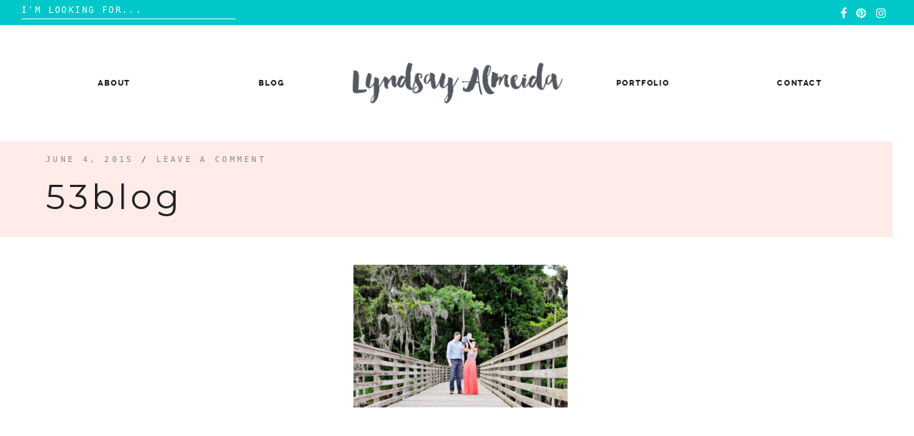

--- FILE ---
content_type: text/css
request_url: http://lyndsayalmeida.com/wp-content/themes/jelly-bean/style.min.css
body_size: 15711
content:
html { line-height: 1.15; -webkit-text-size-adjust: 100%; scroll-behavior: smooth; overflow-x: hidden; --primary-color: #ffa8a6; --accent-color: #fcea42; --header-color: #ffece9; --highlight-color: #c5fbe7; } .padding-off { padding-top: 0px !important; } .slider-section, #masthead .container, .mission-section h2, .mission-section p, .blog-posts-section, .widgets-section, .howirent-section .howirent-wrapper, .buythebook-section .buythebook-wrapper, .about-section .about-wrapper, .subscribe-section .subscribe-wrapper, .site-footer .footer-wrapper, .link-section, .top-wrapper { max-width: 1500px; overflow: hidden; margin: 0 auto; } body { margin: 0; overflow-x: hidden; } h1 { font-size: 2em; margin: 0.67em 0; } hr { -webkit-box-sizing: content-box; box-sizing: content-box; height: 0; overflow: visible; } pre { font-family: monospace, monospace; font-size: 1em; } a { background-color: transparent; } abbr[title] { border-bottom: none; text-decoration: underline; -webkit-text-decoration: underline dotted; text-decoration: underline dotted; } b, strong { font-weight: bold !important; } code, kbd, samp { font-family: monospace, monospace; font-size: 1em; } small { font-size: 80%; } sub, sup { font-size: 75%; line-height: 0; position: relative; vertical-align: baseline; } sub { bottom: -0.25em; } sup { top: -0.5em; } img { border-style: none; image-rendering: -webkit-optimize-contrast; } .lazyload { opacity: 0; } .lazyloading { opacity: 1; -webkit-transition: 600ms opacity; -o-transition: 600ms opacity; transition: 600ms opacity; } .lazyloaded { opacity: 1; -webkit-transition: 100ms opacity; -o-transition: 100ms opacity; transition: 100ms opacity; } button, input, optgroup, select, textarea { font-family: inherit; font-size: 100%; line-height: 1.15; margin: 0; } button, input { overflow: visible; } button, select { text-transform: none; } button, [type="button"], [type="reset"], [type="submit"] { -webkit-appearance: button; } button::-moz-focus-inner, [type="button"]::-moz-focus-inner, [type="reset"]::-moz-focus-inner, [type="submit"]::-moz-focus-inner { border-style: none; padding: 0; } button:-moz-focusring, [type="button"]:-moz-focusring, [type="reset"]:-moz-focusring, [type="submit"]:-moz-focusring { outline: 1px dotted ButtonText; } fieldset { padding: 0.35em 0.75em 0.625em; } legend { -webkit-box-sizing: border-box; box-sizing: border-box; color: inherit; display: table; max-width: 100%; padding: 0; white-space: normal; } progress { vertical-align: baseline; } textarea { overflow: auto; } [type="checkbox"], [type="radio"] { -webkit-box-sizing: border-box; box-sizing: border-box; padding: 0; } [type="number"]::-webkit-inner-spin-button, [type="number"]::-webkit-outer-spin-button { height: auto; } [type="search"] { -webkit-appearance: textfield; outline-offset: -2px; } [type="search"]::-webkit-search-decoration { -webkit-appearance: none; } ::-webkit-file-upload-button { -webkit-appearance: button; font: inherit; } details { display: block; } summary { display: list-item; } template { display: none; } [hidden] { display: none; } body, button, input, select, optgroup, textarea { color: #222; font-family: "Raleway", Helvetica, sans-serif; font-size: 16px; font-size: 1rem; } h1, h2, h3, h4, h5, h6 { clear: both; font-family: "Sen", sans-serif; font-weight: 800; line-height: 1.1em; letter-spacing: .1em; text-transform: capitalize; } .site-title { margin: 5px; } p, ol, ul { margin-bottom: 1.5em; line-height: 1.4; letter-spacing: .05em; } .site-branding { -ms-flex-preferred-size: 50%; flex-basis: 50%; } .site-description { font-size: 11px; width: 300px; text-transform: uppercase; letter-spacing: 0.15em; } dfn, cite, em, i { font-style: italic; } blockquote { margin: 0 1.5em; } address { margin: 0 0 1.5em; } pre { background: #eee; font-family: "Courier 10 Pitch", Courier, monospace; font-size: 15px; font-size: 0.9375rem; line-height: 1.6; margin-bottom: 1.6em; max-width: 100%; overflow: auto; padding: 1.6em; } code, kbd, tt, var { font-family: Monaco, Consolas, "Andale Mono", "DejaVu Sans Mono", monospace; font-size: 15px; font-size: 0.9375rem; } abbr, acronym { border-bottom: 1px dotted #666; cursor: help; } mark, ins { background: #fff9c0; text-decoration: none; } big { font-size: 125%; } .entry-title { font-size: 3rem; margin: 20px 0px; } .intro-paragraph { font-size: 21px; letter-spacing: 0.1em; } .entry-meta, .entry-sticky-meta { text-transform: uppercase; font-size: 11px; color: #555; letter-spacing: 0.2em; margin: 20px 0px; font-family: Monaco, monospace; } .entry-meta { margin: 10px 0 0 0; letter-spacing: .3em; } .entry-meta a, .entry-sticky-meta a { color: #888; } .entry-header .by-author { color: #333; margin-bottom: 10px; margin-top: 20px; text-transform: uppercase; letter-spacing: .1em; display: -webkit-box; display: -ms-flexbox; display: flex; font-size: .8em; } .entry-header .by-author a { color: #333; } .by-author span { margin-right: 10px; -ms-flex-preferred-size: 50%; flex-basis: 50%; } .by-author .social-btn { -ms-flex-preferred-size: 50%; flex-basis: 50%; text-align: right; } .by-author .social-btn a { margin: 0px 8px; } .entry-content p a, .entry-content li a { border-bottom: 2px solid var(--primary-color, #ffa8a6); } .entry-content p a:hover { border-bottom: 4px solid var(--primary-color, #ffa8a6); } .entry-content blockquote { background: transparent !important; } .tags-links a { padding: 2px 7px; font-size: 10px; text-transform: uppercase; letter-spacing: 0.1em; } .tags-links { word-wrap: break-word; display: block; margin: 0 auto; width: 100%; text-align: center; } .tags-links a { margin: 3px; } .flex-footer-container { padding: 20px 0px; } html { -webkit-box-sizing: border-box; box-sizing: border-box; } *, *:before, *:after { -webkit-box-sizing: inherit; box-sizing: inherit; } hr { background-color: #ccc; border: 0; height: 1px; margin-bottom: 1.5em; } ul, ol { margin: 0 0 1.5em 3em; } ul { list-style: disc; } ol { list-style: decimal; } li>ul, li>ol { margin-bottom: 0; margin-left: 1.5em; } dt { font-weight: bold; padding: 0px 20px; } dd { margin: 0 1.5em 1.5em; } img { height: auto; max-width: 100%; } figure { margin: 1em 0; } table { margin: 0 0 1.5em; width: 100%; } button, input[type="button"], input[type="reset"], input[type="submit"] { border: 1px solid; border-color: #ccc #ccc #bbb; border-radius: 3px; background: #e6e6e6; color: rgba(0, 0, 0, 0.8); font-size: 12px; font-size: 0.75rem; line-height: 1; padding: 0.6em 1em 0.4em; } button:hover, input[type="button"]:hover, input[type="reset"]:hover, input[type="submit"]:hover { border-color: #ccc #bbb #aaa; } button:active, button:focus, input[type="button"]:active, input[type="button"]:focus, input[type="reset"]:active, input[type="reset"]:focus, input[type="submit"]:active, input[type="submit"]:focus { border-color: #aaa #bbb #bbb; } input[type="text"], input[type="email"], input[type="url"], input[type="password"], input[type="search"], input[type="number"], input[type="tel"], input[type="range"], input[type="date"], input[type="month"], input[type="week"], input[type="time"], input[type="datetime"], input[type="datetime-local"], input[type="color"], textarea { color: #666; border: 1px solid #ccc; border-radius: 3px; padding: 3px; } input[type="text"]:focus, input[type="email"]:focus, input[type="url"]:focus, input[type="password"]:focus, input[type="search"]:focus, input[type="number"]:focus, input[type="tel"]:focus, input[type="range"]:focus, input[type="date"]:focus, input[type="month"]:focus, input[type="week"]:focus, input[type="time"]:focus, input[type="datetime"]:focus, input[type="datetime-local"]:focus, input[type="color"]:focus, textarea:focus { color: #111; } select { border: 1px solid #ccc; } textarea { width: 100%; } a { color: #212121; text-decoration: none; } a:hover, *:hover { -webkit-text-decoration: bold; text-decoration: bold; transition: all 0.3s ease 0s !important; -webkit-transition: all 0.3s ease 0s !important; -o-transition: all 0.3s ease 0s !important; -moz-transition: all 0.3s ease 0s !important; } a:focus { outline: thin dotted; color: #aaa; } a:hover { outline: 0; color: var(--primary-color, #ffa8a6); } .top-wrapper { height: 35px; display: -webkit-box; display: -ms-flexbox; display: flex; -webkit-box-align: center; -ms-flex-align: center; align-items: center; justify-items: center; color: #fff; } .top-title { color: #222; padding: 4px 0px 0px 21px; font-size: 14px; width: 150px; margin: 0px; text-transform: uppercase; } .top-title span { color: #fff; } .top-search { width: 300px; margin-top: -6px; margin-left: 30px; } .top-search .search-field { border-top: none; border-left: none; border-right: none; border-bottom:1px solid #fff; background: transparent; padding: 5px 0; -webkit-appearance: none; border-radius: 0; } .top-search input[type="search"] { color: #fff; font-size: 12px; font-family: Monaco, monospace; } .top-search ::-webkit-input-placeholder { color: #FFf; opacity: 1 !important; } .top-search ::-moz-placeholder { color: #FFf; opacity: 1 !important; } .top-search :-ms-input-placeholder { color: #FFf; opacity: 1 !important; } .top-search ::-ms-input-placeholder { color: #FFf; opacity: 1 !important; } .top-search ::placeholder { color: #FFf; opacity: 1 !important; } .top-search::-webkit-input-placeholder { color: #FFf; opacity: 1 !important; } .top-search :-moz-placeholder { color: #FFf; opacity: 1 !important; } .top-search ::-moz-placeholder { color: #fff; opacity: 1 !important; } .top-search :-ms-input-placeholder { color: #FFf; } .top-search .search-submit { display: none; } .top-search label { line-height: 1.2; } .top-bar .top-social { width: calc(100% - 360px); height: 35px; text-align: right; } .top-social .social-media-icons a { margin: 5px 5px 0px 5px; color: #fff; } .top-social .social-media-icons .fa-tiktok:before { background-image: url("data:image/svg+xml,%0A%3Csvg aria-hidden='true' focusable='false' data-prefix='fab' data-icon='tiktok' class='svg-inline--fa fa-tiktok fa-w-14' role='img' xmlns='http://www.w3.org/2000/svg' viewBox='0 0 448 512'%3E%3Cpath fill='%23FFFFFF' d='M448,209.91a210.06,210.06,0,0,1-122.77-39.25V349.38A162.55,162.55,0,1,1,185,188.31V278.2a74.62,74.62,0,1,0,52.23,71.18V0l88,0a121.18,121.18,0,0,0,1.86,22.17h0A122.18,122.18,0,0,0,381,102.39a121.43,121.43,0,0,0,67,20.14Z'%3E%3C/path%3E%3C/svg%3E"); } .homepage-line { background-color: var(--header-color, rgba(255, 218, 211, .5)); display: block; width: 100%; height: 300px; position: absolute; top: 320px; z-index: -1; } .container { padding: 0 50px; display: -webkit-box; display: -ms-flexbox; display: flex; -webkit-box-align: center; -ms-flex-align: center; align-items: center; max-height: 250px; min-height: 45px; } .container-centered { padding: 0 30px; -webkit-box-align: center; -ms-flex-align: center; align-items: center; } .container .site-branding { display: -webkit-box; display: -ms-flexbox; display: flex; -ms-flex-wrap: wrap; flex-wrap: wrap; } .container .site-title, .container .custom-logo { margin: 15px 0px; font-size: 3em; width: 350px; -o-object-fit: contain; object-fit: contain; } .container-centered { margin-bottom: 20px; } .sticky-nav .container-centered { margin-bottom: 0px; } .container-modern-centered { padding: 0 30px; text-align: justify; -webkit-box-align: center; -ms-flex-align: center; align-items: center; } .container-centered .site-title, .container-centered .site-description { text-align: center; width: auto; padding-bottom: 1px; } .container-centered .main-navigation ul { padding: 0; float: none; } .container-centered .custom-logo-link { display: block; text-align: center; } .container-centered .custom-logo { float: none !important; margin: 20px 0px; } .main-navigation-divided ul { display: -webkit-box; display: -ms-flexbox; display: flex; -ms-flex-wrap: nowrap; flex-wrap: nowrap; -webkit-box-pack: center; -ms-flex-pack: center; justify-content: center; -webkit-box-align: center; -ms-flex-align: center; align-items: center; list-style-type: none; margin: 0px; padding: 0px; } .main-navigation-divided ul li { text-align: center; padding: 0px 25px; width: 100%; } .main-navigation-divided .menu-divider-item { padding: 20px 0px; } .main-navigation-divided .menu-divider-item a:hover { border-bottom: none !important; } .main-navigation-divided .menu-divider-item a { background: transparent !important; } .sticky-nav .main-navigation-divided .menu-divider-item { padding: 0px; } .site-header { background: transparent; position: relative; width: 100%; top: 0; left: 0; padding: 10px 0; -webkit-box-sizing: border-box; box-sizing: border-box; -webkit-transition: all .3s ease-in-out; -o-transition: all .3s ease-in-out; transition: all .3s ease-in-out; z-index: 30000; } .site-header ul { text-transform: uppercase; font-size: 11px; font-weight: 800; letter-spacing: 0.15em; } #primary-menu li a { cursor: pointer; } #primary-menu li a:hover { border-bottom: 5px solid var(--primary-color, #ffa8a6); } .main-navigation-divided .sub-menu, .main-navigation-divided .sub-menu li { display: block !important; margin: 0; padding: 6px; width: 250px; } .sub-menu li a { background: none !important; } .main-navigation-divided .sub-menu li a:hover { border: none !important; } .custom-logo { float: left; width: auto; height: auto; max-height: 200px; max-width: 300px !important; padding-top: 5px; position: relative; } #site-navigation { width: 100%; } .container-centered #site-navigation { display: -webkit-box; display: -ms-flexbox; display: flex; -webkit-box-align: center; -ms-flex-align: center; align-items: center; -webkit-box-pack: center; -ms-flex-pack: center; justify-content: center; } .main-navigation ul { margin: 0px; float: right; } .main-navigation ul li { padding: 0 10px; display: table-cell; } .sticky-nav { background: #fff; -webkit-box-shadow: 0px 0px 10px grey; box-shadow: 0px 0px 10px grey; position: fixed; } .sticky-nav img { width: auto; max-height: 65px; max-width: 150px !important; padding: 0px; margin: 0px !important; } .sticky-nav .container-centered img { margin-bottom: 2px; } .sticky-nav .custom-logo { margin: 0px; } .sticky-nav h1 { font-size: 2em !important; margin: auto; } .sticky-nav p { display: none; } .sticky-nav .social-icons-divided { display: none; } .green { color: red!important; } .nosticky { position: relative !important; } .site-header ul ul { -webkit-box-shadow: 1px 2px 2px 1px rgba(0, 0, 0, 0.2); box-shadow: 1px 2px 2px 1px rgba(0, 0, 0, 0.2); float: left; position: absolute; left: -999em; z-index: 99999; margin: 0; padding: 0px; background: #fff; letter-spacing: .15em; } .site-header ul ul li { float: left; text-align: left; padding: 10px; } .main-navigation ul ul ul, .main-navigation-divided ul ul ul { left: -999em; top: 0; } .main-navigation-divided ul ul ul { margin-top: -10px !important; } .main-navigation ul ul li:hover>ul, .main-navigation ul ul li.focus>ul, .main-navigation-divided ul ul li:hover>ul, .main-navigation-divided ul ul li.focus>ul { top: 100%; left: 50%; } .main-navigation ul ul a { width: 200px; } .main-navigation ul .last ul li a { width: 100%; } .main-navigation ul li:hover>ul, .main-navigation-divided ul li:hover>ul, .main-navigation-divided ul li.focus>ul .main-navigation ul li.focus>ul { left: auto; } .main-navigation li { position: relative; } .main-navigation li .container-centered { float: none !important; } .main-navigation a { display: block; text-decoration: none; } .social-media-icons { list-style-type: none; display: -webkit-inline-box; display: -ms-inline-flexbox; display: inline-flex; margin-top: 8px; padding: 0px; } .social-media-icons li { padding-right: 3px !important; } .social-media-icons a:hover, .social-media-icons a:focus { color: #888; } .social-icons-divided { position: absolute; top: 0px; right: 20px; } .social-icons-divided li { padding: 0 10px; } .sub-menu li { position: relative; } .site-header .menu-btn { height: 100%; } .menu-icon { cursor: pointer; display: none; margin: 7px; position: absolute; -webkit-user-select: none; -moz-user-select: none; -ms-user-select: none; user-select: none; clear: both; right: 5px; z-index: 99999; top: 35%; } .menu-icon .navicon { background: #222; display: block; height: 3px; position: relative; -webkit-transition: background .2s ease-out; -o-transition: background .2s ease-out; transition: background .2s ease-out; width: 23px; } .site-header .menu-icon .navicon:before, .site-header .menu-icon .navicon:after { background: #222; content: ''; display: block; height: 100%; position: absolute; -webkit-transition: all .2s ease-out; -o-transition: all .2s ease-out; transition: all .2s ease-out; width: 100%; } .site-header .menu-icon .navicon:before { top: 6px; } .site-header .menu-icon .navicon:after { top: -6px; } .mobile-menu { background: #222; color: #FFF; left: 0; width: 100%; -o-transition: all 600ms cubic-bezier(.42, 0, .58, 1); transition: all 600ms cubic-bezier(.42, 0, .58, 1); -webkit-transition: all 600ms cubic-bezier(.42, 0, .58, 1); -moz-transition: all 600ms cubic-bezier(.42, 0, .58, 1); -webkit-box-sizing: border-box; box-sizing: border-box; top: 0; position: absolute; z-index: 0; opacity: .9; height: 0; overflow: hidden; display: none; } .mobile-menu ul { padding: 0px; margin: 0; list-style-type: none; } .mobile-menu li, .mobile-menu a { color: #fff; margin: 0; padding: 20px; cursor: pointer; } .mobile-menu li:hover, .mobile-menu li:focus { background-color: #f2f2f2; font-weight: bold; } .mobile-menu li:hover a { color: #222; border-bottom: none !important; } .mobile-menu .menu-item-has-children a:before { content: "+ "; } .mobile-menu li:hover .sub-menu, .mobile-menu li:focus .sub-menu { display: block !important; max-height: 1000px !important; } .mobile-menu .sub-menu a:before { content: ""; } .mobile-menu .sub-menu { overflow: hidden !important; max-height: 0 !important; -webkit-transition: all 0.5s ease-out !important; background: transparent; position: relative; float: none; -webkit-box-shadow: 0px 0px 0px 0px; box-shadow: 0px 0px 0px 0px; color: #130c21; left: 0; } .mobile-menu .sub-menu a, .mobile-menu .sub-menu li { color: #222 !important; } .mobile-menu ul ul li { float: none; } .site-header .menu-btn { display: none; width: 100px; height: 100px; } .site-header .menu-btn:checked~.mobile-menu { height: 800px; -webkit-transition: height 1s cubic-bezier(.42, 0, .58, 1); -o-transition: height 1s cubic-bezier(.42, 0, .58, 1); transition: height 1s cubic-bezier(.42, 0, .58, 1); -webkit-transition: padding 1s cubic-bezier(.42, 0, .58, 1); -o-transition: padding 1s cubic-bezier(.42, 0, .58, 1); transition: padding 1s cubic-bezier(.42, 0, .58, 1); -webkit-transition: all 1s cubic-bezier(.42, 0, .58, 1); -moz-transition: all 1s cubic-bezier(.42, 0, .58, 1); } .site-header .menu-btn:checked~.menu-icon .navicon { background: transparent; } .site-header .menu-btn:checked~.menu-icon .navicon:before { -webkit-transform: rotate(-45deg); -ms-transform: rotate(-45deg); transform: rotate(-45deg); background: #fff; } .site-header .menu-btn:checked~.menu-icon .navicon:after { -webkit-transform: rotate(45deg); -ms-transform: rotate(45deg); transform: rotate(45deg); background: #fff; } .site-header .menu-btn:checked~.menu-icon:not(.steps) .navicon:before, .site-header .menu-btn:checked~.menu-icon:not(.steps) .navicon:after { top: 0; } @media screen and (max-width: 900px) { li.menu-divider-item { display: block !important; } .container .site-title { width:100%; text-align:center; } .mobile-menu { display: block; } .container-centered .custom-logo { margin: 0px; } #site-navigation li { display: none; } .menu-btn, .menu-icon { display: inline-block; z-index: 99999999; } .site-header .social-media-icons { display: none; } .site-footer .social-media-icons { display: block; } .mobile-menu .social-media-icons { display: -webkit-inline-box !important; display: -ms-inline-flexbox !important; display: inline-flex !important; position: relative; margin-left: 40px; } .mobile-menu .social-media-icons li { padding: 0px; } .mobile-menu .social-media-icons li:hover { background: transparent; } .mobile-menu .social-media-icons a:hover, .mobile-menu .social-media-icons a:focus { color: #999; } .mobile-menu .social-media-icons { border-top: 1px solid #d2d2d2; width: 80%; padding-top: 20px; } } .site-main .comment-navigation, .site-main .posts-navigation, .site-main .post-navigation { margin: 50px auto; padding: 10px; overflow: hidden; width: 60%; grid-column: 1/-1; } .comment-navigation .nav-previous, .posts-navigation .nav-previous, .post-navigation .nav-previous { -webkit-box-align: center; -ms-flex-align: center; align-items: center; text-align: right; padding-right: 15px; display: -webkit-box; display: -ms-flexbox; display: flex; -webkit-box-pack: justify; -ms-flex-pack: justify; justify-content: space-between; width: 50%; } .comment-navigation .nav-next, .posts-navigation .nav-next, .post-navigation .nav-next { text-align: left; -webkit-box-align: center; -ms-flex-align: center; align-items: center; padding-left: 15px; display: -webkit-box; display: -ms-flexbox; display: flex; width: 50%; position: relative; } .nav-next:after { content: "\2192"; font-size: 30px; font-weight: bold; right: 0; left: auto; position: absolute; } .nav-previous:before { content: " \2190"; font-size: 30px; font-weight: bold; } .nav-previous:hover, .nav-next:hover { color: #aaa; } .nav-previous a, .nav-next a { font-weight: bold; text-transform: uppercase; letter-spacing: 0.1em; } .nav-next a { padding-right: 40px; } .nav-links { display: -webkit-box; display: -ms-flexbox; display: flex; } .nav-previous-home { margin-left: 30px; font-weight: bold; font-size: 17px; letter-spacing: .2em; text-transform: uppercase; padding: 10px; background: #fce942; } .nav-previous-home a { color: #212121; } .nav-previous-home:hover { cursor: pointer; background: #068d9d; } .nav-previous-home:hover a { color: #fff; } .nav-previous-home a:before { content: '\2190'; font-size: 20px; } .screen-reader-text { border: 0; clip: rect(1px, 1px, 1px, 1px); -webkit-clip-path: inset(50%); clip-path: inset(50%); height: 1px; margin: -1px; overflow: hidden; padding: 0; position: absolute !important; width: 1px; word-wrap: normal !important; } .screen-reader-text:focus { background-color: #f1f1f1; border-radius: 3px; -webkit-box-shadow: 0 0 2px 2px rgba(0, 0, 0, 0.6); box-shadow: 0 0 2px 2px rgba(0, 0, 0, 0.6); clip: auto !important; -webkit-clip-path: none; clip-path: none; color: #21759b; display: block; font-size: 14px; font-size: 0.875rem; font-weight: bold; height: auto; left: 5px; line-height: normal; padding: 15px 23px 14px; text-decoration: none; top: 5px; width: auto; z-index: 100000; } #content[tabindex="-1"]:focus { outline: 0; } .alignleft { float: left; margin-right: 1.5em; } .alignright { float: right; margin-left: 1.5em; } .aligncenter { clear: both; display: block; margin-left: auto; margin-right: auto; } .clear:before, .clear:after, .entry-content:before, .entry-content:after, .comment-content:before, .comment-content:after, .site-header:before, .site-header:after, .site-content:before, .site-content:after, .site-footer:before, .site-footer:after { content: ""; display: table; table-layout: fixed; } .clear:after, .entry-content:after, .comment-content:after, .site-header:after, .site-content:after, .site-footer:after { clear: both; } .widget { margin: 0 0 3em; } .widget select { max-width: 100%; } .widget li { text-align: center; text-transform: uppercase; letter-spacing: 0.1em; font-size: 11px; padding: 16px; font-weight: bold; background: #ddd; margin-bottom: 5px !important; margin-left: 5px !important; } .widget li:nth-of-type(even) { background: #eee; } .widget li a { margin-left: 10px; } .widget li:before { content: "" !important; } .widget li:hover { background: #fff; } .widget span { padding: 0px 10px; } .widget h2 { font-size: 20px !important; text-transform: uppercase; letter-spacing: 0.2em; text-align: center; margin: 0px; padding: 10px; line-height: 1.4em; } .widget p { text-align: center; } .widget ul { margin: 0; padding: 0; list-style-type: none; } .widget ul li { margin-bottom: 20px; margin-left: 30px; } .widget ul li:before { content: "\27A4"; padding-right: 10px; margin-left: -30px; } .search-form label input { border-radius: 0px; width: 100%; padding: 10px; margin: 7px auto; text-transform: uppercase; font-size: 11px; letter-spacing: 0.2em; display: block; } .search-submit { width: 100%; background: #f7f7f7 !important; text-transform: uppercase; border: none !important; height: 100%; cursor: pointer; border-radius: 0 !important; padding: 14px !important; letter-spacing: 0.3em; width: 100%; margin: 0px auto; display: block; font-weight: bold; } .search-submit:hover { background: #222 !important; color: #fff !important; } .content-area, .container-centered, .page-layout { max-width: 1500px; margin-left: auto; margin-right: auto; overflow: hidden; } .entry-content .disclaimer { padding: 0px 25px; display: block; text-align: center; } .sticky { display: block; } .updated:not(.published) { display: none; } .spacer { min-height: 100px; display: block; width: 100%; } .page-content, .entry-content, .entry-summary { padding: 20px 20px 30px 30px; } .site-main { min-height: 1000px; } .page-links { clear: both; margin: 0px 40px; } #primary { display: -webkit-box; display: -ms-flexbox; display: flex; -ms-flex-wrap: wrap; flex-wrap: wrap; overflow: hidden; } #primary.sidebar-left { -webkit-box-orient: horizontal; -webkit-box-direction: reverse; -ms-flex-direction: row-reverse; flex-direction: row-reverse; } #main { -webkit-box-flex: 60%; -ms-flex: 60%; flex: 70%; min-width: 0; } #secondary { -webkit-box-flex: 20%; -ms-flex: 20%; flex: 20%; padding: 0px 30px 30px 30px; max-width: 360px; margin: 0 auto; } .pink-line { background-color: var(--header-color, rgba(255, 218, 211, .5)); display: block; width: 1000px; height: 325px; position: absolute; top:250px; z-index:-1; } #main article { margin: 0 30px 30px 30px; -ms-word-wrap: break-word; word-wrap: break-word; } #main .entry-header { padding: 10px 66px; background-color: var(--header-color, rgba(255, 218, 211, .5)); margin-left: -32px; } .entry-header p { font-size: 22px; font-weight: lighter; } .entry-content img, .entry-content iframe { margin: 0 auto; float: none; display: block; } #primary.content-area { } #main article .entry-content p { font-size: 19px; line-height:1.5em; } article ol, article ul { margin-left: 0px; padding-left: 0px; } .entry-content ol, .entry-content ul { margin-left: 30px; } article h2, article h3, article h4, article h5, article h6 { } #main article form { padding: 0px 10px; } .more-link, #contact-respond .contact-submit { display: inline-block; background: #333; border: none; color: #fff; text-align: center; width: 150px; text-transform: uppercase; font-size: 12px; padding: 10px 0px; letter-spacing: 0.17em; margin: 20px auto 50px auto; } .more-link:hover, .more-link:focus { color: #222; background: #fff; border: 2px solid #222; } #main .posts-grid .sticky .more-link { margin: 10px auto; display: block; border: 2px solid #222; } .site-footer { background: #222; color: #fff; text-align: center; text-transform: uppercase; font-size: 11px; letter-spacing: 0.2em; padding: 20px 0px 0px 0px; } .footer-wrapper { padding-top:25px; display: -ms-grid; display: grid; -ms-grid-columns: (1fr)[2]; grid-template-columns: repeat(2, 1fr); grid-auto-rows: minmax(100px, auto); -webkit-box-align: center; -ms-flex-align: center; align-items: center; } .footer-wrapper .logo-container { -ms-grid-column: 1; grid-column: 1; -ms-grid-row: 1; -ms-grid-row-span: 1; grid-row: 1 / 2; } .footer-wrapper .logo-container h4 { font-size: 2.5rem; margin: 0; } .logo-container img { width: 350px; } .footer-menu .footer-menu { -ms-grid-column: 2; grid-column: 2; } .footer-menu .menu-main-menu-container { padding: 30px 30px 0 30px; width: 80%; margin: 0 auto; display: block; } .bottom-search { padding: 25px 20px 50px 20px; } .bottom-search .search-submit { width: 80%; background: var(--primary-color, #ffa8a6) !important; } .bottom-search .search-field { width: 80%; } .site-footer ul { list-style-type: none; margin: 0px; padding: 0px; display: inline; } .site-footer .sub-menu { display: none; } .logo-container .social-media-icons { display: block; width: 180px; margin: 0px auto 0px auto; } .site-footer li { padding: 5px; display: inline; font-size: 14px; letter-spacing: .2em; } .site-info { padding: 10px; color: #fff; margin: 0px; } .site-footer a { color: #fff; } .site-footer .social-media-icons .fa-tiktok:before, .about-content .social-media-icons .fa-tiktok:before { background-image: url("data:image/svg+xml,%0A%3Csvg aria-hidden='true' focusable='false' data-prefix='fab' data-icon='tiktok' class='svg-inline--fa fa-tiktok fa-w-14' role='img' xmlns='http://www.w3.org/2000/svg' viewBox='0 0 448 512'%3E%3Cpath fill='%23FFFFFF' d='M448,209.91a210.06,210.06,0,0,1-122.77-39.25V349.38A162.55,162.55,0,1,1,185,188.31V278.2a74.62,74.62,0,1,0,52.23,71.18V0l88,0a121.18,121.18,0,0,0,1.86,22.17h0A122.18,122.18,0,0,0,381,102.39a121.43,121.43,0,0,0,67,20.14Z'%3E%3C/path%3E%3C/svg%3E"); } figcaption { letter-spacing: 0.1em; } .page-header { margin: 0 auto 0 auto; width: 95%; } .page-title { border-bottom: 1px solid #212121; } .subcategories { text-transform: uppercase; font-size: 13px; letter-spacing: .2em; } .subcategories a:after { content: ' / '; } .subcategories a:last-of-type:after { content: ''; } .subcategories a.current { font-weight: bold !important; } .archive-description p { font-size: 16px; margin: 0px; } .posts-grid { display: -ms-grid; display: grid; -ms-grid-columns: auto auto; grid-template-columns: auto auto; } .posts-grid article.top-post { -ms-grid-column: 1; -ms-grid-column-span: 2; grid-column: 1 / span 2; margin-left: 0px !important; } .sticky-header { display: -webkit-box; display: -ms-flexbox; display: flex; -webkit-box-align: center; -ms-flex-align: center; align-items: center; } .sticky-header .post-thumbnail { -ms-flex-preferred-size: 50%; flex-basis: 50%; font-size: 1.2em; overflow: hidden; padding: 0px 30px 30px 30px; } .sticky-header .post-thumbnail img { -webkit-box-shadow: -10em 10em var(--accent-color, #fcea42); box-shadow: -10em 10em var(--accent-color, #fcea42); } .sticky-header .sticky-content { -ms-flex-preferred-size: 50%; flex-basis: 50%; } .home-meta { text-transform: uppercase; font-size: 13px !important; letter-spacing: .2em !important; padding: 10px 0px !important; font-family: Monaco, monospace; } .home-meta a { color: #999 !important; } .sticky-header .sticky-content h2 { font-size: 30px; } .sticky-content p { padding-bottom: 30px !important; font-size: 18px; } _:-ms-fullscreen, .posts-grid { display: block; } @supports (-ms-ime-align:auto) and (not ((position: -webkit-sticky) or (position: sticky))) { .posts-grid { display: block; } .post-thumbnail img { width: 100% !important; height: 100% !important; max-height: 1000px !important; } .post-thumbnail { display: block; overflow: hidden; } } .posts-grid .sticky .entry-footer { display: none; } .sticky .entry-meta { text-align: center !important; font-size: 12px !important; letter-spacing: 0.2em; } .posts-grid article h2 { margin: 20px 0px 0px 0px; width: 100%; word-wrap: anywhere; } .posts-grid .sticky h2 { padding: 0px; } .posts-grid article p { padding: 0px; margin: 20px 0px 0px 0px; width: 100%; word-wrap: anywhere; } .posts-grid .sticky-title { margin: 0px; padding: 10px 0px; } .grid-title { font-size: 17px; } .grid-more-link { text-transform: uppercase; font-size: 13px; letter-spacing: 0.1em; border-bottom: 1px solid #222; font-weight: bold; } .grid-more-link:hover { border-bottom: 1px solid var(--accent-color, #fcea42); } .posts-grid article { padding-bottom: 20px !important; } .posts-grid .entry-meta { text-align: left; margin: 0px !important; padding: 20px 15px 0px 15px; font-size: 11px; letter-spacing: 0.3em; } .posts-grid img:hover { opacity: 0.7; } .post-thumbnail { } .post-thumbnail img { -o-object-fit: cover; object-fit: cover; width: 100%; max-height: 450px; } _:-ms-fullscreen, .post-thumbnail img { width: 100% !important; height: 100% !important; max-height: 1000px !important; } _:-ms-fullscreen, .post-thumbnail { display: block; overflow: hidden; } .page-layout .post-thumbnail img { max-height: 200px; } .posts-grid .post-thumbnail img { height: 400px; } .page-layout .entry-title { font-size: 61px; text-align: center; width: 100%; } .page-layout .entry-content { width: 100%; padding: 0px 30px; } #main .page-layout article .entry-content p { width: 100%; } .entry-page-header { display: -webkit-box; display: -ms-flexbox; display: flex; -webkit-box-align: center; -ms-flex-align: center; align-items: center; -webkit-box-orient: horizontal; -webkit-box-direction: reverse; -ms-flex-direction: row-reverse; flex-direction: row-reverse; background-color: var(--header-color, rgba(255, 218, 211, .5)); } .entry-page-header .entry-title { font-size: 4rem; -ms-flex-preferred-size: 100%; flex-basis: 100%; text-align: center; } .entry-page-header .post-thumbnail { -ms-flex-preferred-size: 100%; flex-basis: 100%; max-height: 450px; min-width: 700px; } .entry-page-header .post-thumbnail img { -webkit-box-shadow: 500px 33px var(--accent-color, #fcea42); box-shadow: 500px 33px var(--accent-color, #fcea42); } .type-page .entry-content { margin-top: 40px; background: transparent; } #main .entry-content li { font-size: 19px; margin-bottom: 10px; } .author-description { width: 100%; letter-spacing: 0.1em; text-align: center; } .about-widget-wrapper { text-align: center; } .about-widget-wrapper h3 { text-transform: uppercase; margin-bottom: 2px; } .about-widget-wrapper a { font-weight: bold; letter-spacing: .1em; } .about-widget-wrapper { } .about-widget-wrapper img { width: 280px; height: 280px; display: block; border-radius: 50%; -o-object-fit: cover; object-fit: cover; margin: 0 auto; } .about-widget-wrapper .social-media-icons li { padding: 0px; } .about-widget-wrapper .social-media-icons li .fa { background: transparent; color: #222; font-size: 15px; } .about-widget-wrapper p { margin-bottom: 0px; } .widget_custom_html img { margin: 0 auto; display: block; padding: 10px 0px; } .null-instagram-feed a { font-weight: bold; } .null-instagram-feed .follow-link { text-align: center; font-size: 12px; display: block; text-transform: uppercase; letter-spacing: .1em; } #NewInstagramFeed { display: -webkit-box; display: -ms-flexbox; display: flex; -webkit-box-pack: center; -ms-flex-pack: center; justify-content: center; } #NewInstagramFeed a { padding:2px } .instawrap { -webkit-box-orient:horizontal; -webkit-box-direction:normal; -ms-flex-flow:row wrap; flex-flow:row wrap; } .insta-small img { width:120px; height:120px; object-fit: cover; } .insta-medium img { width:200px; height:200px; object-fit: cover; } .insta-large img { width:300px; height:300px; object-fit: cover; } .subscribe-widget-wrapper { padding: 10px 10px 20px 10px; background-image: url('images/white-dots.png'); background-repeat: no-repeat; background-position: -10px -130px; background-size: 300px; } .subscribe-widget-wrapper h3 { text-align: center; } .subscribe-widget-wrapper h3 strong { background-image: -o-linear-gradient(top, transparent 0%, transparent 50%, var(--accent-color, #fcea42) 50%, var(--accent-color, #fcea42) 50%) !important; background-image: -webkit-gradient(linear, left top, left bottom, from(transparent), color-stop(50%, transparent), color-stop(50%, var(--accent-color, #fcea42)), color-stop(50%, var(--accent-color, #fcea42))) !important; background-image: linear-gradient(to bottom, transparent 0%, transparent 50%, var(--accent-color, #fcea42) 50%, var(--accent-color, #fcea42) 50%) !important; } .subscribe-widget-wrapper label { text-transform: uppercase !important; letter-spacing: .1em; font-size: .8em; } #mc_embed_signup .button, .subscribe-widget-wrapper input[type="submit"] { border-radius: 0px !important; text-align: center; width: 100% !important; display: block !important; margin: 0 auto !important; text-transform: uppercase; letter-spacing: .1em; background: #222 !important; color: #fff !important; padding: 10px !important; letter-spacing: .2em; height: 45px !important; font-size:13px !important; } .subscribe-widget-wrapper input { width:100%; border-radius:0px; margin-bottom:10px; } #mc_embed_signup .mc-field-group { width: 100% !important; } #mc_embed_signup form { padding: 0px !important; } .featured-flex { display: -webkit-box; display: -ms-flexbox; display: flex; -webkit-box-align: start; -ms-flex-align: start; align-items: flex-start; } .featured-flex img { -ms-flex-preferred-size: 100%; flex-basis: 100%; width:50%; } .featured-flex p { margin-left:10px; font-size: 1em; -ms-flex-preferred-size:100%; flex-basis:100%; } .featured-widget-wrapper h3 { margin-bottom: 0px; text-transform: uppercase; } .featured-widget-wrapper a { background: #222; padding: 10px; color: #fff; text-transform: uppercase; font-weight: bold; letter-spacing: .1em; font-size: 12px; width: 100%; display: block; margin-top: 10px; text-align: center; } .featured-widget-wrapper a:hover { background: var(--primary-color, #ffa8a6); } .wp-block-image img { margin: 0 auto; display: block; } .wp-block-quote p, blockquote p { z-index: 9; font-size: 20px; position: relative; text-align: center; font-weight: bold; letter-spacing: 0.1em; color: #222 !important; } .is-style-large p { font-style: normal !important; } blockquote { text-align: center !important; } cite { color: inherit !important; } .wp-block-quote { margin: 25px auto; background: transparent !important; border: none; padding-left: 0; } .wp-block-pullquote:before, .wp-block-quote:before { content: url('images/quotes-sm.svg'); } .wp-block-pullquote p { font-size: 1.5rem !important; padding-bottom: 20px; } .wp-block-pullquote cite, .wp-block-quote cite { font-family: Monaco, monospace; color: #222 !important; text-transform: capitalize; } .wp-block-gallery ul { margin: 0; } .wp-block-cover .has-large-font-size { font-size: 3rem !important; font-weight: bold; } .wp-block-search .wp-block-search__input { max-width: 100%; } .wp-block-search .wp-block-search__button { background: var(--primary-color); border: none; border-radius: 0; font-weight: bold; text-transform: uppercase; letter-spacing: .1em; } .wp-block-button a { margin: 0 auto; display: block; border-bottom: 0; } .wp-block-button a:hover { background: #aaa; color: #222; border: 0; } .wp-block-embed blockquote { margin: 0 auto !important; } .wp-block-embed-twitter .twitter-tweet { display: block; margin-left: auto; margin-right: auto } .wp-block-embed iframe { margin: 0 auto !important; } .wp-block-image figcaption { font-family: Monaco, monospace; color: #999; } .wp-block-table td, table td, .wp-block-table th, table th { padding: 10px 20px; border: 1px solid #eee; word-break: break-all; border: none; } .wp-block-table tr:nth-child(even), table tr:nth-child(even) { background-color: #f9f9f9; } .wp-block-cover-text { text-transform: uppercase; font-weight: bold; letter-spacing: 0.15em; } #main .entry-content figure a { border-bottom: none; } .comment-content a { word-wrap: break-word; } .bypostauthor .comment-body { display: block; background-position: 600px -210px !important; background-color: var(--accent-color, #fcea42) !important; background-image: url('images/white-dots.png') !important; background-repeat: no-repeat !important; } .bypostauthor .children .comment-body { background: #F9F9F9 !important; } .bypostauthor .children .comment-body .comment-metadata a, .bypostauthor .children .comment-body .reply a { color: #888 !important; } .bypostauthor .comment-metadata a, .bypostauthor .reply a { color: #212121; } #comments { padding: 20px; } .relatedposts { display: -webkit-box; display: -ms-flexbox; display: flex; -ms-flex-wrap: wrap; flex-wrap: wrap; } .relatedposts h3 { border-bottom: 1px solid #212121; font-size: 25px; -ms-flex-preferred-size: 100%; flex-basis: 100%; padding-left: 20px; } .relatedthumb { -ms-flex-preferred-size: 50%; flex-basis: 50%; padding: 20px; } .relatedthumb a { font-weight: bold; letter-spacing: .05em; font-size: 19px; } .relatedthumb .thumb-container img { height: 300px; -o-object-fit: cover; object-fit: cover; } #reply-title { font-size: 25px; text-transform: inherit; letter-spacing: 1; margin: 0px; text-align: center; } #reply-title:before { content: ''; display: block; color: var(--accent-color, #fcea42); font-size: 10px; background-repeat: no-repeat; height: 30px; background-position: 50% 50%; background-size: 50px; background-image: url("data:image/svg+xml,%3Csvg id='Layer_1' data-name='Layer 1' xmlns='http://www.w3.org/2000/svg' viewBox='0 0 130 47.28'%3E%3Ctitle%3EArtboard 1%3C/title%3E%3Cpath d='M-30.47,60a2.47,2.47,0,0,1-2.09-1.15l-14-22a2.5,2.5,0,0,1-.17-2.52A2.47,2.47,0,0,1-44.62,33a2.47,2.47,0,0,1,2.21,1.21l14,22a2.49,2.49,0,0,1,.09,2.53A2.47,2.47,0,0,1-30.47,60h0ZM-8.39,47a2.39,2.39,0,0,1-2.22-1.56l-9.22-24.08a2.49,2.49,0,0,1,1.34-3.19,2.37,2.37,0,0,1,3.1,1.39l9.22,24.07a2.53,2.53,0,0,1,0,1.88,2.41,2.41,0,0,1-1.32,1.31,2.28,2.28,0,0,1-.88.17ZM14.49,37A2.51,2.51,0,0,1,12,35.1L6.07,10A2.4,2.4,0,0,1,6.8,7.66a2.57,2.57,0,0,1,2.47-.55A2.48,2.48,0,0,1,11,8.91l6,25.08a2.39,2.39,0,0,1-.32,1.85A2.61,2.61,0,0,1,14.49,37Zm25-5A2.5,2.5,0,0,1,37,29.7l-2-26A2.49,2.49,0,0,1,37.31,1h0A2.54,2.54,0,0,1,40,3.29l2,26A2.49,2.49,0,0,1,39.69,32h-.2Zm25-1h-.19A2.49,2.49,0,0,1,62,28.34h0l2-26A2.53,2.53,0,0,1,66.69,0,2.49,2.49,0,0,1,69,2.67l-2,26A2.5,2.5,0,0,1,64.5,31Zm25,2a2.57,2.57,0,0,1-2.14-1.15A2.39,2.39,0,0,1,87.07,30L93,4.91a2.41,2.41,0,0,1,1.11-1.54,2.6,2.6,0,0,1,3.49.79A2.39,2.39,0,0,1,97.94,6l-6,25.1A2.51,2.51,0,0,1,89.52,33Zm24.87,7a2.31,2.31,0,0,1-.88-.17,2.42,2.42,0,0,1-1.32-1.31,2.53,2.53,0,0,1,0-1.89l9.22-24.07a2.37,2.37,0,0,1,3.1-1.39,2.49,2.49,0,0,1,1.35,3.19l-9.22,24.08A2.39,2.39,0,0,1,114.39,40h0Zm23.08,9a2.48,2.48,0,0,1-2.08-3.82l14-22a2.47,2.47,0,0,1,4.32.16,2.49,2.49,0,0,1-.16,2.51l-14,22A2.46,2.46,0,0,1,137.47,49Zm21,14a2.48,2.48,0,0,1-2.25-1.41A2.37,2.37,0,0,1,156.6,59l17-19.17a2.52,2.52,0,0,1,3.49-.24,2.37,2.37,0,0,1,.31,3.34l-.06.07-17,19.17a2.51,2.51,0,0,1-1.87.83Z' fill='%23fce942' /%3E%3C/svg%3E"); } .form-submit input { text-align: center; width: 200px; text-transform: uppercase; border: none; font-size: 15px; font-weight: bold; padding: 10px 0px; letter-spacing: 0.1em; border-radius: 0px; border: 1px solid var(--accent-color, #fcea42); background: var(--accent-color, #fcea42); } .form-submit input:hover { cursor: pointer; color: var(--accent-color, #fcea42); background: #fff; border: 1px solid var(--accent-color, #fcea42); } .comment-author { letter-spacing: 0.1em; } .comment-author img { float: left; padding-right: 10px; } .comment-author .fn { text-transform: uppercase; font-size: 15px; } .comment-metadata, .reply { display: inline-block; max-width: 350px; font-size: 12px; text-transform: uppercase; letter-spacing: 0.1em; } .reply { padding: 10px; } .comment-content p { padding: 10px; } .comment-metadata a, .reply a { color: #999; } #comments .comment-body { padding: 20px; background: #f9f9f9; } #comments .says { display: none; } #comments .comment-list { margin: 0px; } #comments .comment-list, #comments .children { padding: 0px; list-style-type: none; } #comments #respond { padding: 20px; letter-spacing: 0.1em; font-size: 14px; } #comments #respond .comment-form-comment label { text-transform: uppercase; } #comments #respond .comment-form-comment textarea { margin-top: 10px; border-radius: 0px; } #comments .comments-title { font-size: 30px; text-align: center; text-transform: uppercase; } #comments .comments-title:before { content: ''; display: block; color: var(--accent-color, #fcea42); font-size: 10px; background-repeat: no-repeat; height: 30px; background-position: 50% 50%; background-size: 50px; background-image: url("data:image/svg+xml,%3Csvg id='Layer_1' data-name='Layer 1' xmlns='http://www.w3.org/2000/svg' viewBox='0 0 130 47.28'%3E%3Ctitle%3EArtboard 1%3C/title%3E%3Cpath d='M-30.47,60a2.47,2.47,0,0,1-2.09-1.15l-14-22a2.5,2.5,0,0,1-.17-2.52A2.47,2.47,0,0,1-44.62,33a2.47,2.47,0,0,1,2.21,1.21l14,22a2.49,2.49,0,0,1,.09,2.53A2.47,2.47,0,0,1-30.47,60h0ZM-8.39,47a2.39,2.39,0,0,1-2.22-1.56l-9.22-24.08a2.49,2.49,0,0,1,1.34-3.19,2.37,2.37,0,0,1,3.1,1.39l9.22,24.07a2.53,2.53,0,0,1,0,1.88,2.41,2.41,0,0,1-1.32,1.31,2.28,2.28,0,0,1-.88.17ZM14.49,37A2.51,2.51,0,0,1,12,35.1L6.07,10A2.4,2.4,0,0,1,6.8,7.66a2.57,2.57,0,0,1,2.47-.55A2.48,2.48,0,0,1,11,8.91l6,25.08a2.39,2.39,0,0,1-.32,1.85A2.61,2.61,0,0,1,14.49,37Zm25-5A2.5,2.5,0,0,1,37,29.7l-2-26A2.49,2.49,0,0,1,37.31,1h0A2.54,2.54,0,0,1,40,3.29l2,26A2.49,2.49,0,0,1,39.69,32h-.2Zm25-1h-.19A2.49,2.49,0,0,1,62,28.34h0l2-26A2.53,2.53,0,0,1,66.69,0,2.49,2.49,0,0,1,69,2.67l-2,26A2.5,2.5,0,0,1,64.5,31Zm25,2a2.57,2.57,0,0,1-2.14-1.15A2.39,2.39,0,0,1,87.07,30L93,4.91a2.41,2.41,0,0,1,1.11-1.54,2.6,2.6,0,0,1,3.49.79A2.39,2.39,0,0,1,97.94,6l-6,25.1A2.51,2.51,0,0,1,89.52,33Zm24.87,7a2.31,2.31,0,0,1-.88-.17,2.42,2.42,0,0,1-1.32-1.31,2.53,2.53,0,0,1,0-1.89l9.22-24.07a2.37,2.37,0,0,1,3.1-1.39,2.49,2.49,0,0,1,1.35,3.19l-9.22,24.08A2.39,2.39,0,0,1,114.39,40h0Zm23.08,9a2.48,2.48,0,0,1-2.08-3.82l14-22a2.47,2.47,0,0,1,4.32.16,2.49,2.49,0,0,1-.16,2.51l-14,22A2.46,2.46,0,0,1,137.47,49Zm21,14a2.48,2.48,0,0,1-2.25-1.41A2.37,2.37,0,0,1,156.6,59l17-19.17a2.52,2.52,0,0,1,3.49-.24,2.37,2.37,0,0,1,.31,3.34l-.06.07-17,19.17a2.51,2.51,0,0,1-1.87.83Z' fill='%23fce942' /%3E%3C/svg%3E"); } .infinite-scroll .posts-navigation, .infinite-scroll.neverending .site-footer { display: none; } .infinity-end.neverending .site-footer { display: block; } .page-content .wp-smiley, .entry-content .wp-smiley, .comment-content .wp-smiley { border: none; margin-bottom: 0; margin-top: 0; padding: 0; } embed, iframe, object { width: 100%; } .custom-logo-link { display: inline-block; } .wp-caption { margin-bottom: 1.5em; max-width: 100%; } .wp-caption img[class*="wp-image-"] { display: block; margin-left: auto; margin-right: auto; } .wp-caption .wp-caption-text { margin: 0.8075em 1em; } .wp-caption-text { text-align: center; } .gallery { margin-bottom: 1.5em; } .gallery-item { display: inline-block; text-align: center; vertical-align: top; width: 100%; } .gallery-columns-2 .gallery-item { max-width: 50%; } .gallery-columns-3 .gallery-item { max-width: 33.33%; } .gallery-columns-4 .gallery-item { max-width: 25%; } .gallery-columns-5 .gallery-item { max-width: 20%; } .gallery-columns-6 .gallery-item { max-width: 16.66%; } .gallery-columns-7 .gallery-item { max-width: 14.28%; } .gallery-columns-8 .gallery-item { max-width: 12.5%; } .gallery-columns-9 .gallery-item { max-width: 11.11%; } .gallery-caption { display: block; } #mc_embed_signup .button:hover { background-color: var(--primary-color, #ffa8a5) !important; color: #222 !important; } #mc_embed_signup .indicates-required { display: none; } .page-section { padding: 50px; } .page-section h2 { text-align: center; } #contact-respond .error { padding: 5px 9px; border: 1px solid red; color: red; border-radius: 3px; } #contact-respond .success { padding: 5px 9px; border: 1px solid green; color: green; border-radius: 3px; } #contact-respond form span { color: red; } #contact-respond input, #contact-respond label, #contact-respond textarea { width: 100%; font-size: 13px; color: #222; letter-spacing: 0.1em; text-transform: uppercase; padding: 10px 10px 10px 4px; } #contact-respond .contact-submit:hover { background: #777; cursor: pointer; } .contact-section { -webkit-box-align: center; -ms-flex-align: center; align-items: center; display: -webkit-box; display: -ms-flexbox; display: flex; min-height: 600px; } .contact-section .contact-info-container { -ms-flex-preferred-size: 50%; flex-basis: 50%; padding: 30px; margin-top: 50px; } .contact-section .contact-info-container h2 { font-size: 100px; margin: 0px; } .contact-section #contact-respond { -ms-flex-preferred-size: 50%; flex-basis: 50%; } #contact-respond form { } .contact-section .contact-info-container .contact-info { display: inline-block; vertical-align: top; } .contact-section .contact-info-container p { font-size: 18px; letter-spacing: 0.08em; } .contact-section .contact-info-container .contact-icons span { padding: 11px 0px; font-size: 20px; margin-right: 15px; } .contact-section .contact-info-container .contact-icons { font-size: 18px; letter-spacing: 0.08em; word-break: break-all; } .contact-icons .fa-map { float: left; } .address-block { display: inline-block; } .address-block p { margin: 10px 0px; } .widgets-section { padding: 50px 10px; display: -webkit-box; display: -ms-flexbox; display: flex; -webkit-box-align: start; -ms-flex-align: start; align-items: flex-start; } .widgets-section .widget { width: 100%; margin: 15px; } .subscribe-section { padding: 40px; background: url('images/white-dots.png') no-repeat top right; background-position: 110% -50px; background-size: 400px; } .subscribe-wrapper { display: -webkit-box; display: -ms-flexbox; display: flex; -webkit-box-align: center; -ms-flex-align: center; align-items: center; text-align: center; } .subscribe-wrapper strong { background-image: -o-linear-gradient(top, transparent 0%, transparent 50%, var(--accent-color, #fcea42) 50%, var(--accent-color, #fcea42) 50%) !important; background-image: -webkit-gradient(linear, left top, left bottom, from(transparent), color-stop(50%, transparent), color-stop(50%, var(--accent-color, #fcea42)), color-stop(50%, var(--accent-color, #fcea42))) !important; background-image: linear-gradient(to bottom, transparent 0%, transparent 50%, var(--accent-color, #fcea42) 50%, var(--accent-color, #fcea42) 50%) !important; display: inline; } .subscribe-wrapper p { margin: 0px; padding: 0px; } .subscribe-wrapper h3 { font-size: 28px; -ms-flex-preferred-size: 70%; flex-basis: 70%; margin: 0px; padding: 0px 100px; line-height: 1.3em; } .subscribe-button { text-align: center; background: var(--accent-color, #fcea42); padding: 15px; width: 300px; } .subscribe-button a { color:#212121; font-weight: bold; text-transform: uppercase; letter-spacing: .1em; font-size: 25px; } .subscribe-button:hover { background: #212121; } .subscribe-button:hover a { color: var(--accent-color, #fcea42); } .about-section { padding: 30px 0px 50px 0px; color: #222; background-image: url('images/white-dots.png'); background-repeat: no-repeat; background-position: -190px -300px; background-size: 650px; } .about-wrapper { display: -webkit-box; display: -ms-flexbox; display: flex; -webkit-box-align: center; -ms-flex-align: center; align-items: center; -webkit-box-orient: horizontal; -webkit-box-direction: reverse; -ms-flex-direction: row-reverse; flex-direction: row-reverse; } .about-wrapper img { max-height: 600px; -webkit-box-shadow: 25em 14em var(--accent-color, #fcea42); box-shadow: 25em 14em var(--accent-color, #fcea42); -o-object-fit: cover; object-fit: cover; min-width: 100%; } .about-wrapper .image-wrapper { font-size: 1.2rem; overflow: hidden; padding: 0px 30px 30px 0px; -ms-flex-preferred-size: 50%; flex-basis: 50%; } .about-wrapper .about-content { -ms-flex-preferred-size: 50%; flex-basis: 50%; text-align: center; font-size: 20px; padding: 30px; } .about-content h2 { font-size: 80px; margin: 0px; } .about-content span { color: var(--accent-color, #fcea42); } .about-content .social-media-icons li, .about-widget-wrapper .social-media-icons li { margin: 5px; background: transparent; border: none; } .about-content .social-media-icons a, .about-widget-wrapper .social-media-icons a { color: #fff; } .about-content .social-media-icons i, .about-widget-wrapper .social-media-icons i { padding: 10px; border-radius: 100px; background: #333; width:40px; height:40px; } .about-content .social-media-icons { margin: 0; } .buythebook-section { padding: 50px 50px 60px 0px; } .buythebook-wrapper { display: -webkit-box; display: -ms-flexbox; display: flex; -webkit-box-align: center; -ms-flex-align: center; align-items: center; } .howirent-wrapper { -webkit-box-orient: horizontal; -webkit-box-direction: reverse; -ms-flex-direction: row-reverse; flex-direction: row-reverse; } .buythebook-wrapper img { max-height: 600px; -webkit-box-shadow: -20em 10em var(--accent-color, #fcea42); box-shadow: -20em 10em var(--accent-color, #fcea42); } .buythebook-wrapper .image-wrapper { padding: 0px 0px 30px 30px; -ms-flex-preferred-size: 50%; flex-basis: 50%; overflow: hidden; font-size: 1.2em; } .buythebook-wrapper .image-wrapper img { min-width: 100%; -o-object-fit: cover; object-fit: cover; } .buythebook-wrapper .buythebook-content { -ms-flex-preferred-size: 50%; flex-basis: 50%; text-align: center; font-size: 20px; padding: 30px; } .buythebook-wrapper .buythebook-content p { margin-bottom: 50px; } .buythebook-content h2 { font-size: 60px; margin: 0px; } .buythebook-link { color: #222; border-bottom: 5px solid #222; text-transform: uppercase; letter-spacing: .1em; font-weight: bold; font-size: 1em; } .buythebook-link:hover { border-bottom: 10px solid var(--primary-color, #ffa8a5); } .subscribe-wrapper ul, .subscribe-wrapper ol, .about-wrapper ul, .about-wrapper ol, .buythebook-wrapper ul, .buythebook-wrapper ol { margin: 0; padding: 0; } .about-wrapper p a, .buythebook-wrapper p a, .subscribe-wrapper p a { font-weight: bold; border-bottom: 2px solid #222; padding-bottom: 2px; } .about-wrapper p a:hover, .buythebook-wrapper p a:hover { color: #555; border-bottom: 2px solid #555; } .about-wrapper p strong, .buythebook p strong { font-weight: bold !important; } .link-section { text-align: center; background-color:transparent; padding:30px; } .link-section h3 { font-size: 3em; margin: 0; } .link-section ul { list-style-type: none; margin: 0; padding: 0; } .link-section ul li { display: inline-block; padding: 0 20px; margin: 10px 30px; background-image: -o-linear-gradient(top, transparent 0%, transparent 50%, var(--primary-color, #ffa8a5) 50%, var(--primary-color, #ffa8a5) 50%) !important; background-image: -webkit-gradient(linear, left top, left bottom, from(transparent), color-stop(50%, transparent), color-stop(50%, var(--primary-color, #ffa8a5)), color-stop(50%, var(--primary-color, #ffa8a5))) !important; background-image: linear-gradient(to bottom, transparent 0%, transparent 50%, var(--primary-color, #ffa8a5) 50%, var(--primary-color, #ffa8a5) 50%) !important; } .link-section ul li:nth-of-type(even) { background-image: -o-linear-gradient(top, transparent 0%, transparent 50%, var(--accent-color, #fcea42) 50%, var(--accent-color, #fcea42) 50%) !important; background-image: -webkit-gradient(linear, left top, left bottom, from(transparent), color-stop(50%, transparent), color-stop(50%, var(--accent-color, #fcea42)), color-stop(50%, var(--accent-color, #fcea42))) !important; background-image: linear-gradient(to bottom, transparent 0%, transparent 50%, var(--accent-color, #fcea42) 50%, var(--accent-color, #fcea42) 50%) !important; } .link-section ul li:hover { color: #fff; background-image: -o-linear-gradient(top, #222 0%, #222 50%, #222 50%, #222 50%) !important; background-image: -webkit-gradient(linear, left top, left bottom, from(#222), color-stop(50%, #222), color-stop(50%, #222), color-stop(50%, #222)) !important; background-image: linear-gradient(to bottom, #222 0%, #222 50%, #222 50%, #222 50%) !important; } .link-section ul li:hover a { color: #fff; } .blog-posts-section { padding: 50px; display: block; } .blog-headline { text-align: center; } .blog-headline:before { content: ''; display: block; color: #fce942; font-size: 10px; background-repeat: no-repeat; height: 30px; background-position: 50% 50%; background-size: 50px; background-image: url("data:image/svg+xml,%3Csvg id='Layer_1' data-name='Layer 1' xmlns='http://www.w3.org/2000/svg' viewBox='0 0 130 47.28'%3E%3Ctitle%3EArtboard 1%3C/title%3E%3Cpath d='M-30.47,60a2.47,2.47,0,0,1-2.09-1.15l-14-22a2.5,2.5,0,0,1-.17-2.52A2.47,2.47,0,0,1-44.62,33a2.47,2.47,0,0,1,2.21,1.21l14,22a2.49,2.49,0,0,1,.09,2.53A2.47,2.47,0,0,1-30.47,60h0ZM-8.39,47a2.39,2.39,0,0,1-2.22-1.56l-9.22-24.08a2.49,2.49,0,0,1,1.34-3.19,2.37,2.37,0,0,1,3.1,1.39l9.22,24.07a2.53,2.53,0,0,1,0,1.88,2.41,2.41,0,0,1-1.32,1.31,2.28,2.28,0,0,1-.88.17ZM14.49,37A2.51,2.51,0,0,1,12,35.1L6.07,10A2.4,2.4,0,0,1,6.8,7.66a2.57,2.57,0,0,1,2.47-.55A2.48,2.48,0,0,1,11,8.91l6,25.08a2.39,2.39,0,0,1-.32,1.85A2.61,2.61,0,0,1,14.49,37Zm25-5A2.5,2.5,0,0,1,37,29.7l-2-26A2.49,2.49,0,0,1,37.31,1h0A2.54,2.54,0,0,1,40,3.29l2,26A2.49,2.49,0,0,1,39.69,32h-.2Zm25-1h-.19A2.49,2.49,0,0,1,62,28.34h0l2-26A2.53,2.53,0,0,1,66.69,0,2.49,2.49,0,0,1,69,2.67l-2,26A2.5,2.5,0,0,1,64.5,31Zm25,2a2.57,2.57,0,0,1-2.14-1.15A2.39,2.39,0,0,1,87.07,30L93,4.91a2.41,2.41,0,0,1,1.11-1.54,2.6,2.6,0,0,1,3.49.79A2.39,2.39,0,0,1,97.94,6l-6,25.1A2.51,2.51,0,0,1,89.52,33Zm24.87,7a2.31,2.31,0,0,1-.88-.17,2.42,2.42,0,0,1-1.32-1.31,2.53,2.53,0,0,1,0-1.89l9.22-24.07a2.37,2.37,0,0,1,3.1-1.39,2.49,2.49,0,0,1,1.35,3.19l-9.22,24.08A2.39,2.39,0,0,1,114.39,40h0Zm23.08,9a2.48,2.48,0,0,1-2.08-3.82l14-22a2.47,2.47,0,0,1,4.32.16,2.49,2.49,0,0,1-.16,2.51l-14,22A2.46,2.46,0,0,1,137.47,49Zm21,14a2.48,2.48,0,0,1-2.25-1.41A2.37,2.37,0,0,1,156.6,59l17-19.17a2.52,2.52,0,0,1,3.49-.24,2.37,2.37,0,0,1,.31,3.34l-.06.07-17,19.17a2.51,2.51,0,0,1-1.87.83Z' fill='%23fce942' /%3E%3C/svg%3E"); } .blog-posts-wrapper { display: -ms-grid; display: grid; -ms-grid-columns: (1fr)[2]; grid-template-columns: repeat(2, 1fr); grid-auto-rows: minmax(100px, auto); } .big-blog-box { -ms-grid-column: 1; grid-column: 1; -ms-grid-row: 1; -ms-grid-row-span: 4; grid-row: 1 / 5; margin-right: 50px; } .big-blog-box p { margin-bottom: 35px; } .big-blog-box h4 { font-size: 25px; margin-bottom: 5px; } .big-blog-box .post-thumbnail { overflow: hidden; } .blog-box { -ms-grid-column: 2; grid-column: 2; display: -webkit-box; display: -ms-flexbox; display: flex; -webkit-box-align: center; -ms-flex-align: center; align-items: center; margin-bottom: 20px; } .blog-box .post-thumbnail img { min-width: 250px; height: 150px; overflow: hidden; padding-right: 20px; max-width: 250px; } .blog-box-title { font-size: 1.1em; } .blog-posts-wrapper-2-column, .blog-posts-wrapper-3-column { display: -webkit-box; display: -ms-flexbox; display: flex; -ms-flex-wrap: wrap; flex-wrap: wrap; } .blog-posts-wrapper-2-column .blog-blocks { margin: 0; padding: 15px; -ms-flex-preferred-size: 50%; flex-basis: 50%; } .blog-posts-wrapper-3-column .blog-blocks { padding: 15px; -ms-flex-preferred-size: 33%; flex-basis: 33%; } .blog-posts-wrapper-3-column .blog-blocks .post-thumbnail img { height: 250px; } .blog-posts-wrapper-2-column .blog-blocks .post-thumbnail img { height: 400px; } .mission-section { text-align: center; padding: 100px; background-image: url("data:image/svg+xml,%3Csvg xmlns='http://www.w3.org/2000/svg' width='776' height='388' viewBox='0 0 1600 800'%3E%3Cpath fill='%23ffffff' d='M1102.5 734.8c2.5-1.2 24.8-8.6 25.6-7.5.5.7-3.9 23.8-4.6 24.5C1123.3 752.1 1107.5 739.5 1102.5 734.8zM1226.3 229.1c0-.1-4.9-9.4-7-14.2-.1-.3-.3-1.1-.4-1.6-.1-.4-.3-.7-.6-.9-.3-.2-.6-.1-.8.1l-13.1 12.3c0 0 0 0 0 0-.2.2-.3.5-.4.8 0 .3 0 .7.2 1 .1.1 1.4 2.5 2.1 3.6 2.4 3.7 6.5 12.1 6.5 12.2.2.3.4.5.7.6.3 0 .5-.1.7-.3 0 0 1.8-2.5 2.7-3.6 1.5-1.6 3-3.2 4.6-4.7 1.2-1.2 1.6-1.4 2.1-1.6.5-.3 1.1-.5 2.5-1.9C1226.5 230.4 1226.6 229.6 1226.3 229.1zM33 770.3C33 770.3 33 770.3 33 770.3c0-.7-.5-1.2-1.2-1.2-.1 0-.3 0-.4.1-1.6.2-14.3.1-22.2 0-.3 0-.6.1-.9.4-.2.2-.4.5-.4.9 0 .2 0 4.9.1 5.9l.4 13.6c0 .3.2.6.4.9.2.2.5.3.8.3 0 0 .1 0 .1 0 7.3-.7 14.7-.9 22-.6.3 0 .7-.1.9-.3.2-.2.4-.6.4-.9C32.9 783.3 32.9 776.2 33 770.3z'/%3E%3Cpath fill='%23ffffff' d='M171.1 383.4c1.3-2.5 14.3-22 15.6-21.6.8.3 11.5 21.2 11.5 22.1C198.1 384.2 177.9 384 171.1 383.4zM596.4 711.8c-.1-.1-6.7-8.2-9.7-12.5-.2-.3-.5-1-.7-1.5-.2-.4-.4-.7-.7-.8-.3-.1-.6 0-.8.3L574 712c0 0 0 0 0 0-.2.2-.2.5-.2.9 0 .3.2.7.4.9.1.1 1.8 2.2 2.8 3.1 3.1 3.1 8.8 10.5 8.9 10.6.2.3.5.4.8.4.3 0 .5-.2.6-.5 0 0 1.2-2.8 2-4.1 1.1-1.9 2.3-3.7 3.5-5.5.9-1.4 1.3-1.7 1.7-2 .5-.4 1-.7 2.1-2.4C596.9 713.1 596.8 712.3 596.4 711.8zM727.5 179.9C727.5 179.9 727.5 179.9 727.5 179.9c.6.2 1.3-.2 1.4-.8 0-.1 0-.2 0-.4.2-1.4 2.8-12.6 4.5-19.5.1-.3 0-.6-.2-.8-.2-.3-.5-.4-.8-.5-.2 0-4.7-1.1-5.7-1.3l-13.4-2.7c-.3-.1-.7 0-.9.2-.2.2-.4.4-.5.6 0 0 0 .1 0 .1-.8 6.5-2.2 13.1-3.9 19.4-.1.3 0 .6.2.9.2.3.5.4.8.5C714.8 176.9 721.7 178.5 727.5 179.9zM728.5 178.1c-.1-.1-.2-.2-.4-.2C728.3 177.9 728.4 178 728.5 178.1z'/%3E%3Cg fill-opacity='0.69' fill='%23FFF'%3E%3Cpath d='M699.6 472.7c-1.5 0-2.8-.8-3.5-2.3-.8-1.9 0-4.2 1.9-5 3.7-1.6 6.8-4.7 8.4-8.5 1.6-3.8 1.7-8.1.2-11.9-.3-.9-.8-1.8-1.2-2.8-.8-1.7-1.8-3.7-2.3-5.9-.9-4.1-.2-8.6 2-12.8 1.7-3.1 4.1-6.1 7.6-9.1 1.6-1.4 4-1.2 5.3.4 1.4 1.6 1.2 4-.4 5.3-2.8 2.5-4.7 4.7-5.9 7-1.4 2.6-1.9 5.3-1.3 7.6.3 1.4 1 2.8 1.7 4.3.5 1.1 1 2.2 1.5 3.3 2.1 5.6 2 12-.3 17.6-2.3 5.5-6.8 10.1-12.3 12.5C700.6 472.6 700.1 472.7 699.6 472.7zM740.4 421.4c1.5-.2 3 .5 3.8 1.9 1.1 1.8.4 4.2-1.4 5.3-3.7 2.1-6.4 5.6-7.6 9.5-1.2 4-.8 8.4 1.1 12.1.4.9 1 1.7 1.6 2.7 1 1.7 2.2 3.5 3 5.7 1.4 4 1.2 8.7-.6 13.2-1.4 3.4-3.5 6.6-6.8 10.1-1.5 1.6-3.9 1.7-5.5.2-1.6-1.4-1.7-3.9-.2-5.4 2.6-2.8 4.3-5.3 5.3-7.7 1.1-2.8 1.3-5.6.5-7.9-.5-1.3-1.3-2.7-2.2-4.1-.6-1-1.3-2.1-1.9-3.2-2.8-5.4-3.4-11.9-1.7-17.8 1.8-5.9 5.8-11 11.2-14C739.4 421.6 739.9 421.4 740.4 421.4zM261.3 590.9c5.7 6.8 9 15.7 9.4 22.4.5 7.3-2.4 16.4-10.2 20.4-3 1.5-6.7 2.2-11.2 2.2-7.9-.1-12.9-2.9-15.4-8.4-2.1-4.7-2.3-11.4 1.8-15.9 3.2-3.5 7.8-4.1 11.2-1.6 1.2.9 1.5 2.7.6 3.9-.9 1.2-2.7 1.5-3.9.6-1.8-1.3-3.6.6-3.8.8-2.4 2.6-2.1 7-.8 9.9 1.5 3.4 4.7 5 10.4 5.1 3.6 0 6.4-.5 8.6-1.6 4.7-2.4 7.7-8.6 7.2-15-.5-7.3-5.3-18.2-13-23.9-4.2-3.1-8.5-4.1-12.9-3.1-3.1.7-6.2 2.4-9.7 5-6.6 5.1-11.7 11.8-14.2 19-2.7 7.7-2.1 15.8 1.9 23.9.7 1.4.1 3.1-1.3 3.7-1.4.7-3.1.1-3.7-1.3-4.6-9.4-5.4-19.2-2.2-28.2 2.9-8.2 8.6-15.9 16.1-21.6 4.1-3.1 8-5.1 11.8-6 6-1.4 12 0 17.5 4C257.6 586.9 259.6 588.8 261.3 590.9z'/%3E%3Ccircle cx='1013.7' cy='153.9' r='7.1'/%3E%3Ccircle cx='1024.3' cy='132.1' r='7.1'/%3E%3Ccircle cx='1037.3' cy='148.9' r='7.1'/%3E%3Cpath d='M1508.7 297.2c-4.8-5.4-9.7-10.8-14.8-16.2 5.6-5.6 11.1-11.5 15.6-18.2 1.2-1.7.7-4.1-1-5.2-1.7-1.2-4.1-.7-5.2 1-4.2 6.2-9.1 11.6-14.5 16.9-4.8-5-9.7-10-14.7-14.9-1.5-1.5-3.9-1.5-5.3 0-1.5 1.5-1.5 3.9 0 5.3 4.9 4.8 9.7 9.8 14.5 14.8-1.1 1.1-2.3 2.2-3.5 3.2-4.1 3.8-8.4 7.8-12.4 12-1.4 1.5-1.4 3.8 0 5.3 0 0 0 0 0 0 1.5 1.4 3.9 1.4 5.3-.1 3.9-4 8.1-7.9 12.1-11.7 1.2-1.1 2.3-2.2 3.5-3.3 4.9 5.3 9.8 10.6 14.6 15.9.1.1.1.1.2.2 1.4 1.4 3.7 1.5 5.2.2C1510 301.2 1510.1 298.8 1508.7 297.2zM327.6 248.6l-.4-2.6c-1.5-11.1-2.2-23.2-2.3-37 0-5.5 0-11.5.2-18.5 0-.7 0-1.5 0-2.3 0-5 0-11.2 3.9-13.5 2.2-1.3 5.1-1 8.5.9 5.7 3.1 13.2 8.7 17.5 14.9 5.5 7.8 7.3 16.9 5 25.7-3.2 12.3-15 31-30 32.1L327.6 248.6zM332.1 179.2c-.2 0-.3 0-.4.1-.1.1-.7.5-1.1 2.7-.3 1.9-.3 4.2-.3 6.3 0 .8 0 1.7 0 2.4-.2 6.9-.2 12.8-.2 18.3.1 12.5.7 23.5 2 33.7 11-2.7 20.4-18.1 23-27.8 1.9-7.2.4-14.8-4.2-21.3l0 0C347 188.1 340 183 335 180.3 333.6 179.5 332.6 179.2 332.1 179.2zM516.3 60.8c-.1 0-.2 0-.4-.1-2.4-.7-4-.9-6.7-.7-.7 0-1.3-.5-1.4-1.2 0-.7.5-1.3 1.2-1.4 3.1-.2 4.9 0 7.6.8.7.2 1.1.9.9 1.6C517.3 60.4 516.8 60.8 516.3 60.8zM506.1 70.5c-.5 0-1-.3-1.2-.8-.8-2.1-1.2-4.3-1.3-6.6 0-.7.5-1.3 1.2-1.3.7 0 1.3.5 1.3 1.2.1 2 .5 3.9 1.1 5.8.2.7-.1 1.4-.8 1.6C506.4 70.5 506.2 70.5 506.1 70.5zM494.1 64.4c-.4 0-.8-.2-1-.5-.4-.6-.3-1.4.2-1.8 1.8-1.4 3.7-2.6 5.8-3.6.6-.3 1.4 0 1.7.6.3.6 0 1.4-.6 1.7-1.9.9-3.7 2-5.3 3.3C494.7 64.3 494.4 64.4 494.1 64.4zM500.5 55.3c-.5 0-.9-.3-1.2-.7-.5-1-1.2-1.9-2.4-3.4-.3-.4-.7-.9-1.1-1.4-.4-.6-.3-1.4.2-1.8.6-.4 1.4-.3 1.8.2.4.5.8 1 1.1 1.4 1.3 1.6 2.1 2.6 2.7 3.9.3.6 0 1.4-.6 1.7C500.9 55.3 500.7 55.3 500.5 55.3zM506.7 55c-.3 0-.5-.1-.8-.2-.6-.4-.7-1.2-.3-1.8 1.2-1.7 2.3-3.4 3.3-5.2.3-.6 1.1-.9 1.7-.5.6.3.9 1.1.5 1.7-1 1.9-2.2 3.8-3.5 5.6C507.4 54.8 507.1 55 506.7 55zM1029.3 382.8c-.1 0-.2 0-.4-.1-2.4-.7-4-.9-6.7-.7-.7 0-1.3-.5-1.4-1.2 0-.7.5-1.3 1.2-1.4 3.1-.2 4.9 0 7.6.8.7.2 1.1.9.9 1.6C1030.3 382.4 1029.8 382.8 1029.3 382.8zM1019.1 392.5c-.5 0-1-.3-1.2-.8-.8-2.1-1.2-4.3-1.3-6.6 0-.7.5-1.3 1.2-1.3.7 0 1.3.5 1.3 1.2.1 2 .5 3.9 1.1 5.8.2.7-.1 1.4-.8 1.6C1019.4 392.5 1019.2 392.5 1019.1 392.5zM1007.1 386.4c-.4 0-.8-.2-1-.5-.4-.6-.3-1.4.2-1.8 1.8-1.4 3.7-2.6 5.8-3.6.6-.3 1.4 0 1.7.6.3.6 0 1.4-.6 1.7-1.9.9-3.7 2-5.3 3.3C1007.7 386.3 1007.4 386.4 1007.1 386.4zM1013.5 377.3c-.5 0-.9-.3-1.2-.7-.5-1-1.2-1.9-2.4-3.4-.3-.4-.7-.9-1.1-1.4-.4-.6-.3-1.4.2-1.8.6-.4 1.4-.3 1.8.2.4.5.8 1 1.1 1.4 1.3 1.6 2.1 2.6 2.7 3.9.3.6 0 1.4-.6 1.7C1013.9 377.3 1013.7 377.3 1013.5 377.3zM1019.7 377c-.3 0-.5-.1-.8-.2-.6-.4-.7-1.2-.3-1.8 1.2-1.7 2.3-3.4 3.3-5.2.3-.6 1.1-.9 1.7-.5.6.3.9 1.1.5 1.7-1 1.9-2.2 3.8-3.5 5.6C1020.4 376.8 1020.1 377 1019.7 377zM1329.7 573.4c-1.4 0-2.9-.2-4.5-.7-8.4-2.7-16.6-12.7-18.7-20-.4-1.4-.7-2.9-.9-4.4-8.1 3.3-15.5 10.6-15.4 21 0 1.5-1.2 2.7-2.7 2.8 0 0 0 0 0 0-1.5 0-2.7-1.2-2.7-2.7-.1-6.7 2.4-12.9 7-18 3.6-4 8.4-7.1 13.7-8.8.5-6.5 3.1-12.9 7.4-17.4 7-7.4 18.2-8.9 27.3-10.1l.7-.1c1.5-.2 2.9.9 3.1 2.3.2 1.5-.9 2.9-2.3 3.1l-.7.1c-8.6 1.2-18.4 2.5-24 8.4-3 3.2-5 7.7-5.7 12.4 7.9-1 17.7 1.3 24.3 5.7 4.3 2.9 7.1 7.8 7.2 12.7.2 4.3-1.7 8.3-5.2 11.1C1335.2 572.4 1332.6 573.4 1329.7 573.4zM1311 546.7c.1 1.5.4 3 .8 4.4 1.7 5.8 8.7 14.2 15.1 16.3 2.8.9 5.1.5 7.2-1.1 2.7-2.1 3.2-4.8 3.1-6.6-.1-3.2-2-6.4-4.8-8.3C1326.7 547.5 1317.7 545.6 1311 546.7z'/%3E%3C/g%3E%3C/svg%3E"); background-attachment: fixed; } .mission-headline, .mission-section h2 { font-size: 2rem; color: #fff; } .mission-section p { width: 70%; display: block; margin: 20px auto 0 auto; font-size: 16px; color: #fff; text-transform: uppercase; letter-spacing: .15em; } .slider-section { padding: 50px 0; } .sheetSlider { background-color: transparent !important; min-height: 600px; } .sheetSlider .sh__item img { min-height: 550px; -o-object-fit: cover; object-fit: cover; -webkit-box-shadow: -20em 15em var(--accent-color, #fcea42); box-shadow: -20em 15em var(--accent-color, #fcea42); } .sheetSlider .sh__item .image-wrapper { font-size: 1.2rem; width: 50%; vertical-align: middle; display: inline-block; overflow: hidden; padding: 0px 0px 30px 30px; } .sheetSlider .sh__meta { position: relative; display: inline-block; text-shadow: inherit; width: 40%; vertical-align: middle; margin-top: -10%; } .sheetSlider .sh__meta span { color: inherit; } .highlight, .white-highlight { font-size: inherit !important; color: inherit !important; background-image: -o-linear-gradient(top, transparent 0%, transparent 50%, var(--highlight-color, #c5fbe7) 50%, var(--highlight-color, #c5fbe7) 50%) !important; background-image: -webkit-gradient(linear, left top, left bottom, from(transparent), color-stop(50%, transparent), color-stop(50%, var(--highlight-color, #c5fbe7)), color-stop(50%, var(--highlight-color, #c5fbe7))) !important; background-image: linear-gradient(to bottom, transparent 0%, transparent 50%, var(--highlight-color, #c5fbe7) 50%, var(--highlight-color, #c5fbe7) 50%) !important; display: inline !important; font-weight: inherit !important; } .white-highlight { background-image: -o-linear-gradient(top, transparent 0%, transparent 50%, #fff 50%, #fff 50%) !important; background-image: -webkit-gradient(linear, left top, left bottom, from(transparent), color-stop(50%, transparent), color-stop(50%, #fff), color-stop(50%, #fff)) !important; background-image: linear-gradient(to bottom, transparent 0%, transparent 50%, #fff 50%, #fff 50%) !important; } .sheetSlider .sh__meta p { margin-bottom:30px; } .slider-more { font-size: 17px; text-transform: uppercase; letter-spacing: .2em; border-bottom: 3px solid #222!important; color: #222 !important; font-weight: bold !important; padding-top: 300px !important; } .slider-more:hover { color: var(--primary-color, #ffa8a6) !important; background: transparent !important; border-bottom: 6px solid var(--primary-color, #ffa8a6) !important; } .sheetSlider .sh__meta h4, .sheetSlider .sh__meta h4 a { color: #212121; } .product-wrapper { display: -webkit-box; display: -ms-flexbox; display: flex; -ms-flex-wrap: wrap; flex-wrap: wrap; margin: 0 auto; width: auto; -webkit-box-pack: center; -ms-flex-pack: center; justify-content: center; margin-bottom: 150px; } .product-wrapper .shop-item { -ms-flex-preferred-size: 30%; flex-basis: 30%; padding: 0 10px; } .product-wrapper .shop-item img { height: 400px; -o-object-fit: cover; object-fit: cover; width: 100%; } .shop-item h3 { text-align: center; } @media screen and (max-width: 1000px) { .blog-posts-wrapper-3-column .blog-blocks { } .sheetSlider .sh__item img { -webkit-box-shadow: -15em 18em var(--accent-color, #fcea42); box-shadow: -15em 18em var(--accent-color, #fcea42); } .buythebook-wrapper img { -webkit-box-shadow: -15em 10em var(--accent-color, #fcea42); box-shadow: -15em 10em var(--accent-color, #fcea42); } .about-wrapper img { -webkit-box-shadow: 15em 15em var(--accent-color, #fcea42); box-shadow: 15em 15em var(--accent-color, #fcea42); } } @media screen and (max-width: 900px) { body { background-size: 1000px; } .site-header img { float:none; } .menu-jelly-main-menu-container { width:100%; } .mobile-menu { display: block; z-index: 99999; } .container-centered .custom-logo { margin: 0px; } #site-navigation li { display: none; } .menu-btn, .menu-icon { display: inline-block; } #masthead .social-media-icons { display: none; } .site-footer .social-media-icons { display: block; } .sticky-nav .site-branding, .sticky-nav #site-navigation { display: inherit; -webkit-box-pack: inherit; -ms-flex-pack: inherit; justify-content: inherit; vertical-align: inherit; } .mobile-menu .social-media-icons { display: -webkit-inline-box !important; display: -ms-inline-flexbox !important; display: inline-flex !important; position: relative; margin-left: 40px; } .mobile-menu .social-media-icons li { padding: 0px; } .mobile-menu .social-media-icons li:hover { background: transparent; } .mobile-menu .social-media-icons a:hover, .mobile-menu .social-media-icons a:focus { color: #999; } .mobile-menu .social-media-icons { border-top: 1px solid #d2d2d2; width: 80%; padding-top: 20px; } .blog-posts-wrapper-3-column .blog-blocks { } .top-bar { } .subscribe-wrapper h3 { padding: 0px 10px; } .howirent-wrapper .howirent-content, .buythebook-wrapper .buythebook-content, .about-wrapper .about-content { font-size: 17px; } .entry-page-header .post-thumbnail img { -webkit-box-shadow: 300px 27px var(--accent-color, #fcea42); box-shadow: 300px 27px var(--accent-color, #fcea42); } .container-centered { padding-bottom: 0px; } .sheetSlider .sh__item img { } } @media screen and (max-width: 800px) { .entry-page-header { -webkit-box-orient: vertical; -webkit-box-direction: normal; -ms-flex-direction: column; flex-direction: column; } .product-wrapper { display: block; } .entry-page-header .entry-title { margin: 40px auto 30px auto; } .entry-page-header .post-thumbnail { width: 100%; } .sh__meta h4 { font-size: 25px !important; } .first-word { font-size: 33px !important; } .big-blog-box h4 { margin-top: 20px; } .blog-posts-wrapper { display: block; } .big-blog-box .post-thumbnail img { max-height: 350px; } .big-blog-box { margin-right: 0px; margin-bottom: 50px; } .subscribe-wrapper h3, .subscribe-button a { font-size: 20px; } .buythebook-content h2, .about-content h2 { font-size: 50px; } .sticky-header .sticky-content h2, .sticky-title { font-size: 25px; } .posts-grid article h2 { font-size: 20px; } .widgets-section { max-width: 350px; -webkit-box-orient: vertical; -webkit-box-direction: normal; -ms-flex-direction: column; flex-direction: column; } .widgets-section .widget { margin: 15px 0; } .sheetSlider .sh__item img { -webkit-box-shadow: -10em 20em var(--accent-color, #fcea42); box-shadow: -10em 20em var(--accent-color, #fcea42); } .buythebook-wrapper img { -webkit-box-shadow: -10em 10em var(--accent-color, #fcea42); box-shadow: -10em 10em var(--accent-color, #fcea42); } .about-wrapper img { -webkit-box-shadow: 10em 10em var(--accent-color, #fcea42); box-shadow: 10em 10em var(--accent-color, #fcea42); } } @media screen and (max-width: 768px) { .howirent-wrapper, .about-wrapper, .buythebook-wrapper { display: block; margin: 0 auto; } .howirent-section, .buythebook-section, .about-section { padding: 10px; } .blog-blocks { -ms-flex-preferred-size: 100% !important; flex-basis: 100% !important; } .buythebook-wrapper .buythebook-content { padding: 30px 30px 50px 30px; } .howirent-wrapper .howirent-content, about-wrapper .about-content { padding-top: 0px; } .blog-posts-wrapper-2-column .blog-blocks .post-thumbnail img { height: 250px; } .blog-posts-wrapper-2-column .blog-blocks, .blog-posts-wrapper-3-column .blog-blocks { padding: 0 15px; } .about-wrapper .about-content { padding: 30px 10px; } } @media screen and (max-width: 600px) { .sheetSlider .sh__item .image-wrapper { width: 100%; } .sheetSlider .sh__meta { width: 100%; } .sheetSlider { min-height: 700px !important; } .sheetSlider .sh__meta p { margin-bottom: 25px; } #main .entry-header { padding: 10px 20px; margin-left: 0; } .home-meta { padding: 20px 0 0 0 !important; } #main article { margin: 0; } #main #comments article { margin: 15px 0; } #main .posts-grid article { margin: 0 15px; } .posts-grid .post-thumbnail img { height: 250px; } .entry-content { padding: 20px; } .mission-section { padding: 30px 10px; } .mission-section p { width: 90%; } .sheetSlider .sh__item img { min-height: 300px; max-height: 300px; -webkit-box-shadow: -20em 10em var(--accent-color, #fcea42); box-shadow: -20em 10em var(--accent-color, #fcea42); } .sheetSlider .sh__item .image-wrapper { padding: 0px 15px 15px 15px; } .footer-wrapper { display: block; padding-top:5px; } .footer-wrapper .logo-container, .footer-menu .menu-main-menu-container { width: 100%; } .posts-grid, .sticky-header { display: block; } .sticky-header .post-thumbnail { padding: 0; } .sticky-header .post-thumbnail img { margin: 0px auto 20px auto; display: block; max-height: 350px; -webkit-box-shadow: -20em 1em var(--accent-color, #fcea42); box-shadow: -20em 1em var(--accent-color, #fcea42); width: 100%; } .sticky-header { padding: 0 0 15px 15px; margin: 0 auto; display: block; } .sticky-content p { padding-bottom: 30px !important; } } @media screen and (max-width: 500px) { #primary { display: block; } .top-bar .top-social { display: none; } .top-search { margin-left: 15px; } .top-search input[type="search"] { font-size: 10px; } .sticky-nav h1 { min-width: auto; } #NewInstagramFeed { -webkit-box-orient:horizontal; -webkit-box-direction:normal; -ms-flex-flow:row wrap; flex-flow:row wrap; } .entry-title { font-size: 2rem; } .by-author .social-btn .jelly-sharethis { display: none; } .by-author .social-btn a { margin: 0 5px; } .white-entry-wrapper { margin-left: 35px; } .site-title { font-size: 27px; width: 100%; -ms-flex-preferred-size: 100%; flex-basis: 100%; } .container-centered .site-branding { margin-left: 0px; } .container-centered { margin-bottom: 0px; } .container-centered .site-title { padding-bottom: 0px; } .site-description { display: none; } .site-header img { max-width: 150px !important; margin: 0 !important; } .main-navigation-divided .menu-divider-item { padding: 0; } #site-navigation { } .site-branding { width: 100%; -ms-flex-preferred-size: 100%; flex-basis: 100%; text-align: center; margin-left: 25px; } #main article { } #main .page-layout .entry-title { font-size: 45px; } #main .cat-head { font-size: 10px; } #main .entry-meta { font-size: 10px; letter-spacing: .5em; } #main .entry-meta span { margin: 0px 3px; } #main article p { padding: 10px 0px; margin: 0px; } .wp-block-pullquote p { font-size: 1.2rem !important; } .wp-block-pullquote blockquote { max-width: 80% !important; } .relatedthumb { padding: 10px 20px; } #main .flex-footer-container { padding: 10px; } .flex-footer-container .social-box { -ms-flex-preferred-size: 100%; flex-basis: 100%; text-align: center; } .flex-footer-container .tags-links { -ms-flex-preferred-size: 100%; flex-basis: 100%; text-align: center; } .site-main .comment-navigation, .site-main .posts-navigation, .site-main .post-navigation { width: 100%; } .site-footer>div { -ms-flex-preferred-size: 100%; flex-basis: 100%; margin: 5px; } .site-footer { display: block; } .wp-block-media-text__content p { font-size: 23px; } #comments { padding: 5px; } #main .entry-content ul, ol { } #comments ul, #comments ol { margin: 0px 10px; } .alignleft, .alignright { float: none; width: 100%; display: block; margin: 0px auto; } .alignleft img, .alignright img { margin: 0 auto; display: block; } .wp-block-quote.is-large p, .wp-block-quote.is-style-large p { font-size: 20px; } .gallery-columns-2 .gallery-item, .gallery-columns-3 .gallery-item, .gallery-columns-4 .gallery-item, .gallery-columns-5 .gallery-item, .gallery-columns-6 .gallery-item, .gallery-columns-7 .gallery-item, .gallery-columns-8 .gallery-item, .gallery-columns-9 .gallery-item, .blocks-gallery-item { min-width: 100% !important; } .page-layout .post-thumbnail { margin: 40px 40px 20px 30px; } .product-wrapper .shop-item img { height: 250px; } .link-section ul li { margin: 0 10px; } .link-section { padding: 10px; } .link-section h3 { font-size: 2.3em; } .sticky-header .sticky-content { margin-top: 40px; } .free-section p { width: 100%; } .free-content-container { padding: 50px 15px !important; } .free-content-container ul, .free-content-container ol { margin: 0px; padding: 15px; } .mission-headline, .mission-section h2 { font-size: 1.8rem; } .subscribe-wrapper { display: block; } .subscribe-button { width: 100%; margin-top: 15px; } .slider-more { font-size: 12px; } .blog-posts-section { padding: 10px; } .blog-box { display: block; margin: 15px 15px 20px 15px; } .big-blog-box { margin: 15px; padding-bottom: 30px; } .blog-box .post-thumbnail img { max-width: 100%; padding-right: 0px; height: 250px; } .entry-page-header .entry-title, .howirent-content h2, .buythebook-content h2, .about-content h2 { font-size: 36px; } .subscribe-wrapper h3, .subscribe-button a { font-size: 19px; } .logo-container img { width: 200px; } .footer-menu .menu-main-menu-container { padding: 20px 10px; } .bottom-search { padding: 0 20px 20px 20px; } .logo-container img { padding: 5px; } .background-line2 { top: 70px; } .content-area { } .page-content, .entry-content, .entry-summary { padding: 15px; } .entry-header p { padding: 0px !important; font-size: 17px; } h1 { font-size: 1.3em; } #main article .entry-content p, #main .entry-content li { font-size: 17px; line-height: 1.5em; } .by-author .social-media-icons li { margin-left: 0px; margin-right: 15px; } .relatedposts { display: block; } .form-submit input { margin: 0 auto; display: block; } .type-page .entry-content { margin-top: 0px; } .entry-page-header .post-thumbnail, .entry-page-header .entry-title { -ms-flex-preferred-size: 100%; flex-basis: 100%; } .entry-page-header .post-thumbnail img { height: 350px !important; -o-object-fit: cover; object-fit: cover; -webkit-box-shadow: 200px 20px var(--accent-color, #fcea42); box-shadow: 200px 20px var(--accent-color, #fcea42); } .buythebook-wrapper .image-wrapper { padding: 0px 0px 15px 15px; } .buythebook-wrapper img { -webkit-box-shadow: -10em 5em var(--accent-color, #fcea42); box-shadow: -10em 5em var(--accent-color, #fcea42); } .howirent-wrapper .image-wrapper, .about-wrapper .image-wrapper { padding: 0px 15px 15px 0px; } .sheetSlider .sh__item img { -webkit-box-shadow: -15em 5em var(--accent-color, #fcea42); box-shadow: -15em 5em var(--accent-color, #fcea42); } } @media screen and (max-width: 450px) { .sheetSlider .sh__item img { -webkit-box-shadow: -10em 10em var(--accent-color, #fcea42); box-shadow: -10em 10em var(--accent-color, #fcea42); } .sticky-header .post-thumbnail img { max-height: 300px; -webkit-box-shadow: -10em 1em var(--accent-color, #fcea42); box-shadow: -10em 1em var(--accent-color, #fcea42); } } @media screen and (max-width: 1024px) { .entry-page-header .post-thumbnail { min-width: 550px; } } .read-more-blog { text-transform:uppercase; font-weight:bold; letter-spacing:.2em; text-align:right; font-size:.8rem; margin-right:2rem; } .type-page .alignfull { position: relative; left: 50%; -webkit-transform: translateX(-50%); -ms-transform: translateX(-50%); transform: translateX(-50%); width: 100vw; max-width: 100vw; }